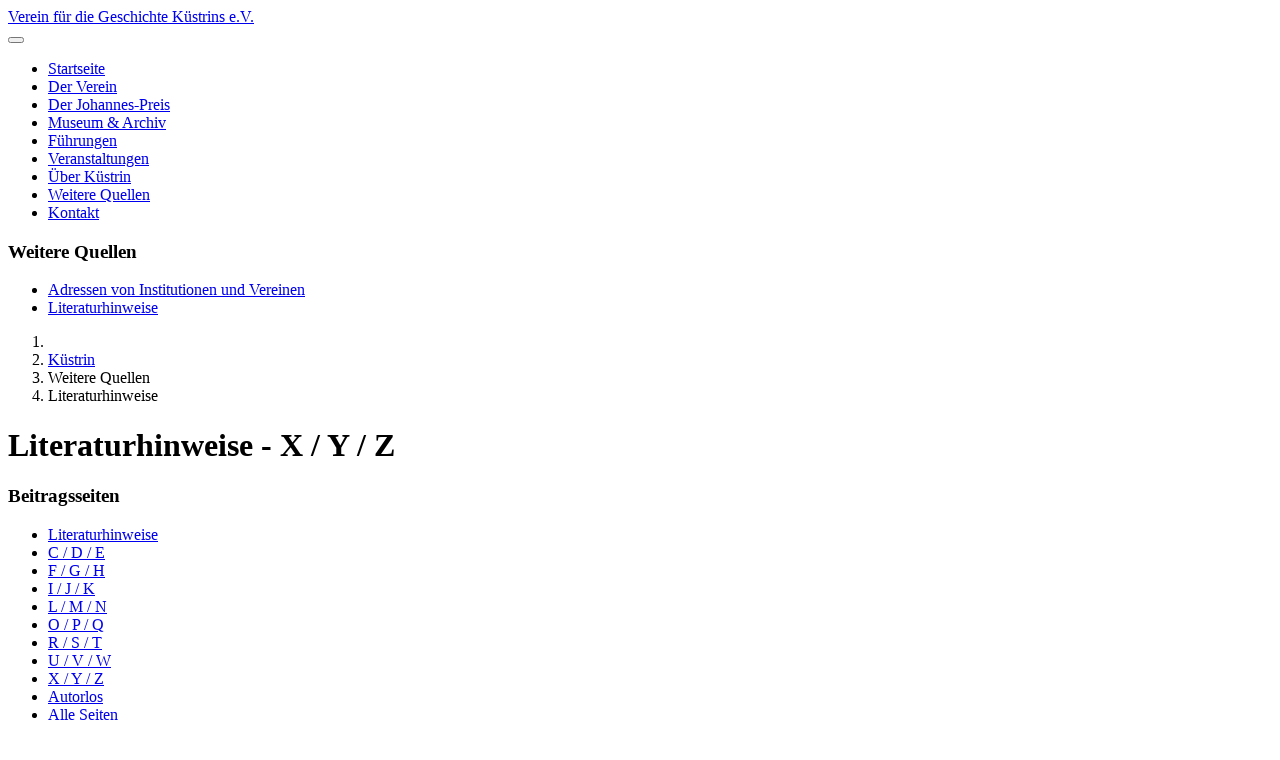

--- FILE ---
content_type: text/html; charset=utf-8
request_url: https://www.vfdgkuestrins.de/literat/all.html?start=8
body_size: 3102
content:
<!DOCTYPE html>
<html lang="de-de" dir="ltr">
<head>
<meta charset="utf-8">
<meta name="viewport" content="width=device-width, initial-scale=1">
<meta name="description" content="Die Website des Nachfolgers des 1901 gegründeten Verein für die Geschichte Küstrins e.V.">
<meta name="generator" content="Joomla! - Open Source Content Management">
<title>Küstrin: Verein für die Geschichte Küstrins e.V. – X / Y / Z - Seite 9</title>
<link href="/templates/cassiopeia_vfdgkuestrins/favicon.ico" rel="icon" type="image/vnd.microsoft.icon">
<link href="/media/system/css/joomla-fontawesome.min.css?59c923" rel="lazy-stylesheet"><noscript><link href="/media/system/css/joomla-fontawesome.min.css?59c923" rel="stylesheet"></noscript>
<link rel="stylesheet" href="/media/com_jchoptimize/cache/css/3d87f57a8073f676ddf74ecbc9fa7a425c9eff0125924e798b4461e2075b754a.css">
<link rel="stylesheet" href="/media/com_jchoptimize/cache/css/3d87f57a8073f676ddf74ecbc9fa7a425ad8e110ecc09b09cd4c871879256f1e.css">
<link rel="stylesheet" href="/media/com_jchoptimize/cache/css/3d87f57a8073f676ddf74ecbc9fa7a4235237080e0668af2b547aaa23103b295.css">
<link rel="stylesheet" href="/media/com_jchoptimize/cache/css/3d87f57a8073f676ddf74ecbc9fa7a42b993d93500059e1875cbc611e3642e20.css">
<link rel="stylesheet" href="/media/com_jchoptimize/cache/css/3d87f57a8073f676ddf74ecbc9fa7a42bb9cc4ca35246c4aef11641a4d74ab58.css">
<link rel="stylesheet" href="/media/com_jchoptimize/cache/css/3d87f57a8073f676ddf74ecbc9fa7a424f3072eb100f676c85bbef6128de337a.css">
<link rel="stylesheet" href="/media/com_jchoptimize/cache/css/3d87f57a8073f676ddf74ecbc9fa7a42a4b71bc5ed16851b702fcd3c2fd26351.css">
<link rel="stylesheet" href="/media/com_jchoptimize/cache/css/3d87f57a8073f676ddf74ecbc9fa7a4238a0b825d10fcd2cafe432d6b1441b78.css">
<script type="application/json" class="joomla-script-options new">{"joomla.jtext":{"RLTA_BUTTON_SCROLL_LEFT":"Scroll buttons to the left","RLTA_BUTTON_SCROLL_RIGHT":"Scroll buttons to the right","ERROR":"Fehler","MESSAGE":"Nachricht","NOTICE":"Hinweis","WARNING":"Warnung","JCLOSE":"Schließen","JOK":"OK","JOPEN":"Öffnen"},"system.paths":{"root":"","rootFull":"https:\/\/www.vfdgkuestrins.de\/","base":"","baseFull":"https:\/\/www.vfdgkuestrins.de\/"},"csrf.token":"7863569e7c18f2589f073548aa445434"}</script>
<script type="application/ld+json">{"@context":"https://schema.org","@type":"BreadcrumbList","@id":"https://www.vfdgkuestrins.de/#/schema/BreadcrumbList/96","itemListElement":[{"@type":"ListItem","position":1,"item":{"@id":"https://www.vfdgkuestrins.de/","name":"Küstrin"}},{"@type":"ListItem","position":2,"item":{"@id":"https://www.vfdgkuestrins.de/literat/all.html","name":"Literaturhinweise"}}]}</script>
<script type="application/ld+json">{"@context":"https://schema.org","@graph":[{"@type":"Organization","@id":"https://www.vfdgkuestrins.de/#/schema/Organization/base","name":"Küstrin: Verein für die Geschichte Küstrins e.V.","url":"https://www.vfdgkuestrins.de/"},{"@type":"WebSite","@id":"https://www.vfdgkuestrins.de/#/schema/WebSite/base","url":"https://www.vfdgkuestrins.de/","name":"Küstrin: Verein für die Geschichte Küstrins e.V.","publisher":{"@id":"https://www.vfdgkuestrins.de/#/schema/Organization/base"}},{"@type":"WebPage","@id":"https://www.vfdgkuestrins.de/#/schema/WebPage/base","url":"https://www.vfdgkuestrins.de/literat/all.html?start=8","name":"Küstrin: Verein für die Geschichte Küstrins e.V. – X / Y / Z - Seite 9","description":"Die Website des Nachfolgers des 1901 gegründeten Verein für die Geschichte Küstrins e.V.","isPartOf":{"@id":"https://www.vfdgkuestrins.de/#/schema/WebSite/base"},"about":{"@id":"https://www.vfdgkuestrins.de/#/schema/Organization/base"},"inLanguage":"de-DE","breadcrumb":{"@id":"https://www.vfdgkuestrins.de/#/schema/BreadcrumbList/96"}},{"@type":"Article","@id":"https://www.vfdgkuestrins.de/#/schema/com_content/article/73","name":"Literaturhinweise","headline":"Literaturhinweise","inLanguage":"de-DE","isPartOf":{"@id":"https://www.vfdgkuestrins.de/#/schema/WebPage/base"}}]}</script>
<link href="/templates/cassiopeia_vfdgkuestrins/favicon.ico" rel="shortcut icon" type="image/vnd.microsoft.icon" />
</head>
<body class="site com_content wrapper-static view-article no-layout no-task itemid-247 literat has-sidebar-left">
<header class="header container-header full-width">
<div class="grid-child bg">
<div class="navbar-brand">
<a class="brand-logo" href="/">
<span title="Küstrin: Verein für die Geschichte Küstrins e.V.">Verein für die Geschichte Küstrins e.V.</span> </a>
</div>
</div>
<div class="grid-child container-nav">
<nav class="navbar navbar-expand-md" aria-label="Main Menu">
<button class="navbar-toggler navbar-toggler-right" type="button" data-bs-toggle="collapse" data-bs-target="#navbar1" aria-controls="navbar1" aria-expanded="false" aria-label="Navigation umschalten">
<span class="icon-menu" aria-hidden="true"></span>
</button>
<div class="collapse navbar-collapse" id="navbar1">
<ul class="mod-menu mod-list nav ">
<li class="nav-item item-1381 default"><a href="/" >Startseite</a></li><li class="nav-item item-127"><a href="/verein.html" >Der Verein</a></li><li class="nav-item item-445"><a href="/der-johannes-preis.html" >Der Johannes-Preis</a></li><li class="nav-item item-168"><a href="/museum.html" >Museum &amp; Archiv</a></li><li class="nav-item item-170"><a href="/fuehrungen.html" >Führungen</a></li><li class="nav-item item-204 parent"><a href="/events.html" >Veranstaltungen</a></li><li class="nav-item item-208"><a href="/history.html" >Über Küstrin</a></li><li class="nav-item item-243"><a href="/links.html" >Weitere Quellen</a></li><li class="nav-item item-248"><a href="/kontakt.html" >Kontakt</a></li></ul>
</div>
</nav>
</div>
</header>
<div class="site-grid">
<div class="grid-child container-sidebar-left">
<div class="sidebar-left card ">
<h3 class="card-header ">Weitere Quellen</h3> <div class="card-body">
<ul class="mod-menu mod-list nav ">
<li class="nav-item item-244"><a href="/links.html" >Adressen von Institutionen und Vereinen</a></li><li class="nav-item item-245 current active"><a href="/literat/all.html" >Literaturhinweise</a></li></ul>
</div>
</div>
</div>
<div class="grid-child container-component">
<nav class="mod-breadcrumbs__wrapper" aria-label="Breadcrumbs">
<ol class="mod-breadcrumbs breadcrumb px-3 py-2">
<li class="mod-breadcrumbs__divider float-start">
<span class="divider icon-location icon-fw" aria-hidden="true"></span>
</li>
<li class="mod-breadcrumbs__item breadcrumb-item"><a href="/" class="pathway"><span>Küstrin</span></a></li><li class="mod-breadcrumbs__item breadcrumb-item"><span>Weitere Quellen</span></li><li class="mod-breadcrumbs__item breadcrumb-item active"><span>Literaturhinweise</span></li> </ol>
</nav>
<div id="system-message-container" aria-live="polite"></div>
<main>
<div class="com-content-article item-pageliterat">
<meta itemprop="inLanguage" content="de-DE">
<div class="page-header">
<h1>
            Literaturhinweise - X / Y / Z        </h1>
</div>
<div class="card float-end article-index ms-3 mb-3">
<div class="card-body">
<h3>Beitragsseiten</h3>
<ul class="nav flex-column">
<li class="py-1">
<a href="/literat/all.html" class="toclink">
                    Literaturhinweise                </a>
</li>
<li class="py-1">
<a href="/literat/all.html?start=1" class="toclink">
                    C / D / E                </a>
</li>
<li class="py-1">
<a href="/literat/all.html?start=2" class="toclink">
                    F / G / H                </a>
</li>
<li class="py-1">
<a href="/literat/all.html?start=3" class="toclink">
                    I / J / K                </a>
</li>
<li class="py-1">
<a href="/literat/all.html?start=4" class="toclink">
                    L / M / N                </a>
</li>
<li class="py-1">
<a href="/literat/all.html?start=5" class="toclink">
                    O / P / Q                </a>
</li>
<li class="py-1">
<a href="/literat/all.html?start=6" class="toclink">
                    R / S / T                </a>
</li>
<li class="py-1">
<a href="/literat/all.html?start=7" class="toclink">
                    U / V / W                </a>
</li>
<li class="py-1">
<a href="/literat/all.html?start=8" class="toclink active">
                    X / Y / Z                </a>
</li>
<li class="py-1">
<a href="/literat/all.html?start=9" class="toclink">
                    Autorlos                </a>
</li>
<li class="py-1">
<a href="/literat/all.html?showall=1" class="toclink">
                    Alle Seiten                </a>
</li>
</ul>
</div>
</div>
<div class="com-content-article__body">
<div class="pagenavcounter">Seite 9 von 10</div>
<h3><a name="x"></a>X</h3>
<p>z.Z. keine Einträge</p>
<p> </p>
<h3><a name="y"></a>Y</h3>
<p>z.Z. keine Einträge</p>
<p> </p>
<h3><a name="z"></a>Z</h3>
<ol>
<li><strong>Zedler, Johann Heinrich</strong>, Großes vollständiges Universallexikon aller Wissenschaften und Künste, Halle, Leipzig 1733</li>
<li><strong>Zeiller, M.</strong>, Cüstrin - Topographia Electoratus Brandenburgici, 1965</li>
</ol><div class="pager"><ul class="pagination">
<li class="previous page-item">
<a class="page-link" href="/literat/all.html?start=7" title="U / V / W" aria-label="Zurück: U / V / W (Seite 8 von 10)" rel="prev">
<span class="icon-chevron-left" aria-hidden="true"></span> Zurück        </a>
</li>
<li class="next page-item">
<a class="page-link" href="/literat/all.html?start=9" title="Autorlos" aria-label="Weiter: Autorlos (Seite 10 von 10)" rel="next">
            Weiter <span class="icon-chevron-right" aria-hidden="true"></span> </a>
</li>
</ul>
</div> </div>
</div>
</main>
</div>
</div>
<footer class="container-footer footer full-width">
<div class="grid-child">
<div style="float:left"><ul class="mod-menu mod-list nav ">
<li class="nav-item item-251"><a href="/impressum.html" >Impressum</a></li><li class="nav-item item-250"><a href="/datenschutzerklaerung.html" >Datenschutzerklärung</a></li></ul>
</div>
<p>Copyright © 2004-2026 Verein für die Geschichte Küstrins e.V.</p>
</div>
</footer>
<script src="/media/com_jchoptimize/cache/js/78f89acce25809d6eefa82b53c4d88104defd9d7bae6f447ae7197887ed8ce96.js"></script>
<script src="/media/com_jchoptimize/cache/js/78f89acce25809d6eefa82b53c4d881006182be4be208b164c58eaea977f64eb.js"></script>
<script src="/media/com_jchoptimize/cache/js/78f89acce25809d6eefa82b53c4d8810bd324b179358a490c098e6dbd2765d28.js"></script>
<script src="/media/com_jchoptimize/cache/js/78f89acce25809d6eefa82b53c4d8810dff251600fe9507f5f35461faeed2367.js"></script>
<script src="/media/com_jchoptimize/cache/js/78f89acce25809d6eefa82b53c4d8810c5ac1ad46206d7a3a3566de1b4020280.js"></script>
<script src="/media/com_jchoptimize/cache/js/78f89acce25809d6eefa82b53c4d881084b648aabe47baa636b0bbde3c2c6b3c.js"></script>
<script src="/media/com_jchoptimize/cache/js/78f89acce25809d6eefa82b53c4d8810b9d46db4067c31bbd19c8d663ec100d7.js"></script>
<script src="/media/com_jchoptimize/cache/js/78f89acce25809d6eefa82b53c4d88108d27b0fb0f60ba54e4943901050665e2.js"></script>
<script src="/media/com_jchoptimize/cache/js/78f89acce25809d6eefa82b53c4d8810947e597568ca056e5a67b2241fefa9ec.js"></script>
<script src="/media/com_jchoptimize/cache/js/78f89acce25809d6eefa82b53c4d8810e243dc17126321abe1db1df453227d65.js"></script>
<script src="/media/com_jchoptimize/cache/js/78f89acce25809d6eefa82b53c4d881070a91199e00b45e9fe607e7993c94458.js"></script>
<script src="/media/mod_menu/js/menu.min.js?59c923" type="module"></script>
<script src="/media/vendor/bootstrap/js/collapse.min.js?5.3.8" type="module"></script>
<script src="/media/templates/site/cassiopeia/js/template.min.js?59c923" type="module"></script>
<script src="/media/system/js/messages.min.js?9a4811" type="module"></script>
<script src="/plugins/system/gdpr/assets/js/jquery.fancybox.min.js?59c923" defer></script>
<script src="/plugins/system/gdpr/assets/js/cookieconsent.min.js?59c923" defer></script>
<script src="/plugins/system/gdpr/assets/js/init.js?59c923" defer></script>
</body>
</html>